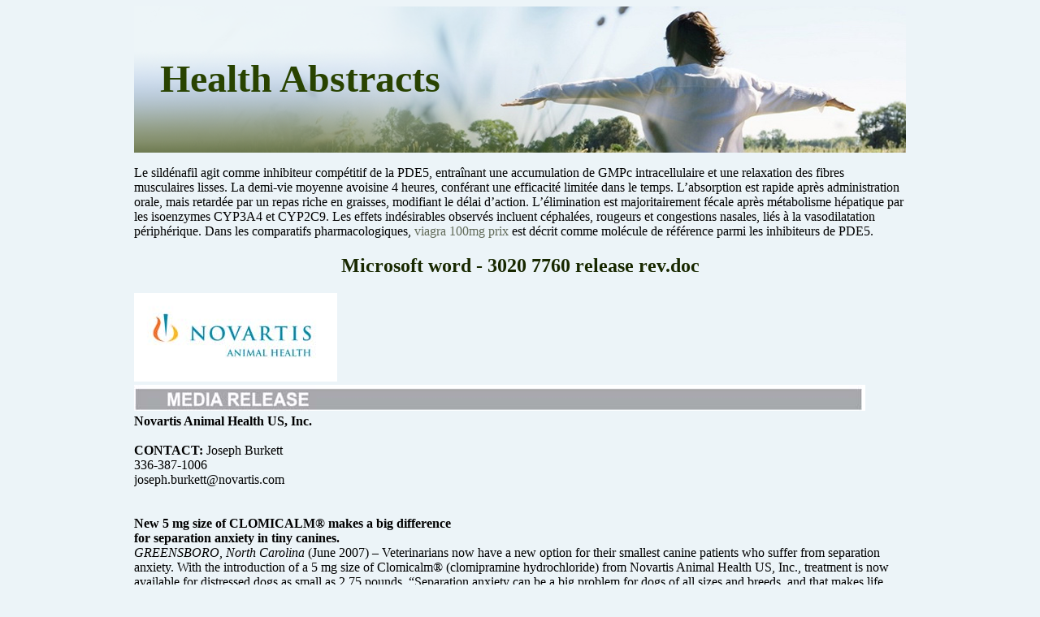

--- FILE ---
content_type: text/html; charset=UTF-8
request_url: http://health-abstracts.com/p/petwellness.com1.html
body_size: 9305
content:
<!DOCTYPE html>
<html>
<head>
<meta http-equiv="content-type" content="text/html; charset=utf-8" />
<title>Microsoft word - 3020 7760 release rev.doc</title>

<meta name="viewport" content="width=device-width, initial-scale=1.0">
<link rel="stylesheet" href="/images/health-abstractsm.css" type="text/css">
<link rel="canonical"  href="http://health-abstracts.com/p/petwellness.com1.html" />
<base  href="http://health-abstracts.com/">
</head>
<body>
<div class="generalpart"><div class="topper"><div class="generallogo"><a href="/">Health Abstracts</a></div></div>
<div class="centercontainer">
<p> <p>Le sildénafil agit comme inhibiteur compétitif de la PDE5, entraînant une accumulation de GMPc intracellulaire et une relaxation des fibres musculaires lisses. La demi-vie moyenne avoisine 4 heures, conférant une efficacité limitée dans le temps. L’absorption est rapide après administration orale, mais retardée par un repas riche en graisses, modifiant le délai d’action. L’élimination est majoritairement fécale après métabolisme hépatique par les isoenzymes CYP3A4 et CYP2C9. Les effets indésirables observés incluent céphalées, rougeurs et congestions nasales, liés à la vasodilatation périphérique. Dans les comparatifs pharmacologiques, <a href="https://maisonmedicaledelamorlaye.fr/dysfonction-erectile/viagra/">viagra 100mg prix</a> est décrit comme molécule de référence parmi les inhibiteurs de PDE5.</p>
<p>
<h2>Microsoft word - 3020 7760 release rev.doc</h2>
<img src="/images/pdf/petwellness.com1-1_1.jpg"/>
<img src="/images/pdf/petwellness.com1-1_2.jpg"/>
<b>Novartis Animal Health US, Inc.</b> <br/>
 <br/><b>CONTACT:</b> Joseph Burkett <br/> 336-387-1006 <br/> <a href="/cdn-cgi/l/email-protection" class="__cf_email__" data-cfemail="d3b9bca0b6a3bbfdb1a6a1b8b6a7a793bdbca5b2a1a7baa0fdb0bcbe">[email&#160;protected]</a> <br/><b> <br/></b> <br/>
<b>New 5 mg size of CLOMICALM® makes a big difference </b><br/>
<b>for separation anxiety in tiny canines. </b><br/>
 <i>GREENSBORO, North Carolina</i> (June 2007) – Veterinarians now have a new option for their smallest canine patients who suffer from separation anxiety. With the introduction of a 5 mg size of Clomicalm® (clomipramine hydrochloride) from Novartis Animal Health US, Inc., treatment is now available for distressed dogs as small as 2.75 pounds. “Separation anxiety can be a big problem for dogs of all sizes and breeds, and that makes life more difficult for thousands of dog owners,” according to Richard Hart, vice president of Marketing, Novartis Animal Health US, Inc. “Now that we can offer four sizes of Clomicalm, ranging from 5 mg to 80 mg, veterinarians have greater flexibility in treating dogs, from the tiniest breeds to the largest.” Most pet owners used to assume that if their dogs destroyed furniture or barked or urinated when they were left alone, they were acting out of anger or spite. The veterinary profession now recognizes these behaviors are often signs of a common disorder known as separation anxiety. And it’s far from uncommon. In fact, separation anxiety in dogs represents 19 percent of cases seen by veterinarians in the United States.1 Since its introduction in 1998, Clomicalm has turned in nearly a decade of proven safety and efficacy in the treatment of canine separation anxiety. In extensive testing, 75 percent of dogs treated with Clomicalm showed improvement at the end of just four weeks. For clients whose dogs are suffering from separation anxiety, these kinds of results make a big difference in the quality of life for both the pet owners and their companions. 
 Clomicalm, the first canine separation anxiety product tested and approved by the FDA,2 affects both the levels of serotonin and norepinephrine in the brain. Serotonin is believed to relax the dog and decrease anxiety, while norepinephrine is thought to increase memory and cognitive learning. With increased serotonin and norepinephrine, the dog becomes less anxious and more responsive to behavior modification techniques, “Treatment of separation anxiety is most effective with a combination of behavior modification and medication,” Hart said. “What makes Clomicalm unique is that it addresses this need for balance, reducing anxiety while, at the same time, enhancing the dog’s ability to learn.” 
In studies, the following adverse reactions have been reported: lethargy/depression, <br/>elevation in liver enzymes, vomiting, diarrhea, and increased thirst. Please refer to the <br/>product insert for prescribing information. Complete product details can be found at <br/>www.clomicalm.novartis.us, then click on Product Information. <br/><i> <br/></i><b>About Novartis Animal Health </b><br/>
Novartis AG (NYSE: NVS) is a world leader in offering medicines to protect health, cure disease and improve well-being. Our goal is to discover, develop and successfully market innovative products to treat patients, ease suffering and enhance the quality of life. We are strengthening our medicine-based portfolio, which is focused on strategic growth platforms in innovation-driven pharmaceuticals, high-quality and low-cost generics, human vaccines and leading self-medication OTC brands. Novartis is the only company with leadership positions in these areas. In 2006, the Group’s businesses achieved net sales of USD 37.0 billion and net income of USD 7.2 billion. Approximately USD 5.4 billion was invested in R&amp;D. Headquartered in Basel, Switzerland, Novartis Group companies employ approximately 100,000 associates and operate in over 140 countries around the world. For more information, please visit http://www.novartis.com. 
1Denenberg S, Landsberg GM, Horwitz D, Seksel, K. A comparison of cases referred to behaviorists in three different countries. In: Mills D, Levine E, Landsberg GM, et al, eds., <i>Current issues and research in veterinary behavioral medicine.</i> West Lafayette, Ind.: Purdue University Press, 2005; 56-62. 2NADA #141-120, Approved by FDA. 
<b>Caution:</b><br/>
<b>Precautions:</b><br/>
<b>Adverse Reactions Reported in </b><br/>
Federal (USA) law restricts this drug to use by or on the order of a licensed
<b>General: </b>CLOMICALM Tablets are not recommended for other behavior <br/>
<b>Placebo-Controlled Clinical Field Trials</b><br/>
problems, such as aggression (see Adverse Reactions). Studies to establish
<b>CLOMICALM</b><br/>
the safety and efficacy of CLOMICALM Tablets in dogs less than 6 months of age
<b>Description:</b><br/>
CLOMICALM (clomipramine hydrochloride) Tablets belong to the dibenzazepine
class of tricyclic antidepressants. Clomipramine hydrochloride is 
<b>Diagnosis: </b>It is critical to conduct a comprehensive physical examination,<br/>
3-chloro-5[3-(dimethyl-amino)propyl]-10,11-dihydro-5H-dibenz[b,f]azepine 
including appropriate laboratory tests, and to obtain a thorough history and
monohydrochloride. CLOMICALM Tablets are oblong, light brown in color and con-
assessment of the patient’s household environment, to rule-out causes of 
tain clomipramine hydrochloride formulated together with meat components. The
inappropriate behavior unrelated to separation anxiety before prescribing
molecular weight of clomipramine hydrochloride is 351.3. The structural formula is:
CLOMICALM Tablets. Periodic reassessment of hematological and serum 
biochemical data during the administration of this medication is advised.<br/>
Veterinarians should be familiar with the risks and benefits of the treatment of
behavioral disorders in dogs before initiating therapy. Inappropriate use of
CLOMICALM Tablets, i.e., in the absence of a diagnosis or without concurrent
behavioral modification, may expose the animal to unnecessary adverseeffects and may not provide any lasting benefit of therapy.<br/>
*These dogs displayed growling behavior towards either humans or other dogs.<br/>
<b>Drug Interactions: </b>Recommendations on the interaction between<br/>clomipramine and other medications are extrapolated from data generated in<br/>
<b>Post-Approval Experience:</b><br/>
<b>Clinical Pharmacology:</b><br/>
humans. Plasma concentrations of clomipramine have been reported to be
Although not all adverse reactions are reported, the following adverse reactions
Clomipramine hydrochloride reduces the clinical signs of separation anxiety 
increased by the concomitant administration of phenobarbital. Plasma levels
are based on voluntary post-approval adverse drug experience reporting:
by af ecting serotonergic and noradrenergic neuronal transmission in the central
of closely related tricyclic antidepressants have been reported to be
lethargy/depression, anorexia, elevation in liver enzymes, vomiting and diarrhea.<br/>
nervous system. While clomipramine hydrochloride can cause lethargy in
increased by the concomitant administration of hepatic enzyme inhibitors 
Hepatobiliary disease has occurred, especially in the presence of pre-existing
dogs (see Adverse Reactions) its mode of action is not as a sedative.<br/>
(e.g., cimetidine, fluoxetine). Plasma levels of closely related tricyclic antide-
conditions or with concurrent administration of drugs metabolized via the hepatic
Clomipramine hydrochloride’s capacity to inhibit re-uptake of serotonin in the cen-
pressants have been reported to be decreased by the concomitant administration
system. Additionally, in an overdose situation, the following signs have been 
tral nervous system is believed to be the primary mechanism of action.<br/>
of hepatic enzyme inducers (e.g. barbiturates, phenytoin). Caution is advised 
reported: ataxia, convulsion(s), anticholinergic effects (e.g. mydriasis, bradycardia,
Clomipramine hydrochloride is rapidly absorbed when administered oral y. 
in using clomipramine with anticholinergic or sympathomimetic drugs or with other
tachycardia, and arrhythmia) and vocalization.<br/>
A single-dose crossover study involving 12 dogs evaluated clomipramine
CNS-active drugs, including general anesthetics and neuroleptics.<br/>
To report suspected adverse reactions or in case of accidental human ingestion,
hydrochloride bioavailability after IV (2 mg/kg) and oral (4 mg/kg) administration
Prior to elective surgery with general anesthetics, clomipramine should be 
in either a fed or fasted state. The administration of clomipramine hydrochloride
discontinued for as long as clinical y feasible.<br/>
in the presence of food resulted in an increase in the rate and extent of drug
<b>Dosage and Administration:</b><br/>
absorption as shown in the following table (mean ± SD):
<b>Use in Concomitant Illness: </b>Use with caution in dogs with cardiovascular<br/>disease. At 20 mg/kg/day (5X the maximum recommended dose), bradycardia<br/>
The recommended daily dose of CLOMICALM Tablets is 2 to 4 mg/kg/day (0.9 -1.8 mg/lb/day) (see dosing table below). It can be administered as a single 
and arrhythmias (atrioventricular node block and ventricular extrasystole) were
daily dose or divided twice daily based on patient response and/or tolerance of 
observed in dogs. Because of its anticholinergic properties, clomipramine
the side effects. It may be prudent to initiate treatment in divided doses to 
should be used with caution in patients with increased intraocular pressure, a history of narrow angle glaucoma, urinary retention or reduced gastrointestinal
minimize side effects by permitting tolerance to side effects to develop or 
allowing the patient time to adapt if tolerance does not develop. To reduce the 
motility. Because clomipramine is principally metabolized in the liver, caution is advised in using this medication in the presence of preexisting liver disease.<br/>
incidence of vomiting that may be experienced by some dogs, CLOMICALMTablets may be given with a small amount of food.<br/>
The absolute bioavailability is approximately 25% greater in fed dogs. The
<b>Reproductive Safety: </b>Safety studies to determine the ef ects of CLOMICALM<br/>
apparent terminal plasma half-life ranges from approximately 2 to 9 hours in
Tablets in pregnant or lactating female dogs have not been conducted.<br/>
<b>Dog Weight CLOMICALM</b><br/>
<b>No. Tablets</b><br/>
fed and 3 to 21 hours in fasted dogs. The dif erence and variability in apparent
CLOMICALM Tablets should not be used in breeding males 
<b>Strength</b><br/>
half-life estimates may be attributable to prolonged drug absorption in the
fasted state. The relatively large volume of distribution (3.8 ± 0.8 L/kg) suggests that
<b>Efficacy:</b><br/>
the drug is widely distributed throughout the body. <b>Clomipramine is </b><br/>
<b>Dose Establishment: </b>A 12 week, placebo-controlled, multi-site clinical trial <br/>
<b>primarily metabolized in the liver.</b><br/>
was conducted in the US and Europe to establish an ef ective dose of 
<b>Indications and Usage:</b><br/>
CLOMICALM Tablets in dogs. Treatment with CLOMICALM Tablets, at 2 - 4
CLOMICALM Tablets are to be used as part of a comprehensive behavioral
mg/kg/day divided twice daily, in conjunction with behavioral modification
The specific methods of behavioral modification used in clinical trials involved
management program to treat separation anxiety in dogs greater than 6
(desensitization and counterconditioning) was more ef ective than behavior
desensitization and counterconditioning techniques. Since the manifestation of
months of age. Inappropriate barking or destructive behavior, as wel as 
modification alone in reducing the signs of separation anxiety in dogs.<br/>
separation anxiety can vary according to the individual dog, it is advised that 
inappropriate elimination (urination or defecation) may be alleviated by the
<b>Dose Confirmation: </b>In another placebo-control ed, multi-site clinical trial, <br/>
a specific behavior modification plan be developed based on a professional
use of CLOMICALM Tablets in conjunction with behavior modification.<br/>
CLOMICALM Tablets at 2 - 4 mg/kg/day given either once daily or divided twice daily
Separation anxiety is a complex behavior disorder displayed when the owner
showed significant improvement in resolving signs of separation anxiety 
Once the desired clinical ef ect is achieved and the owners have successful y
(or other attachment figure) leaves the dog. The signs of separation anxiety
when tested against behavioral modification alone (desensitization and 
instituted the appropriate behavioral modification, the dose of CLOMICALM
evaluated in control ed trials were vocalization, destructive behavior, excessive
coun-terconditioning). In this 8 week study, the rate of improvement of the dogs
Tablets may be reduced to maintain the desired ef ect or discontinued.<br/>
salivation, and inappropriate elimination. In the absence of the owner or 
receiving CLOMICALM Tablets with behavioral modification was significantly faster
Withdrawal side ef ects were not reported in studies with CLOMICALM Tablets
attachment figure, dogs with separation anxiety may exhibit one or more of
than the rate of improvement of the dogs receiving behavioral modification alone.<br/>
in dogs. However, in clinical practice, it is recommended to taper the individual
these clinical signs. Although the owner (attachment figure) may inadvertently 
After one week on trial, 47% of the dogs receiving CLOMICALM
patient dose while continuing to monitor the dog’s behavior and clinical status
misinterpret this behavior, which only happens in their absence, as spiteful, it
Tablets once or twice (divided dose) daily in conjunction with behavioral modification
through the dose reduction or withdrawal period. Continued behavioral
is thought to be the result of anxiety experienced by the dog. Punishment is 
showed clinical improvement compared to improvement in 29% of
modification is recommended to prevent recurrence of the clinical signs.<br/>
not considered appropriate for a dog with separation anxiety. 
the dogs receiving behavioral modification alone.<br/>
The effectiveness and clinical safety of CLOMICALM Tablets for long-term use 
Proper recognition of clinical signs, including a complete patient history and
(i.e., for more than 12 weeks) has not been evaluated. 
assessment of the patient’s household environment, is essential to accurately 
CLOMICALM Tablets were demonstrated to be well-tolerated in dogs at the 
recommended label dose of 2-4 mg/kg/day. In a six month target animal safety
Professional judgment should be used in monitoring the patient’s clinical status,
study, beagle dogs were dosed daily at 4 (1X), 12 (3X), and 20 (5X) mg/kg/day.<br/>
response to therapy and tolerance to side effects to determine the need 
The use of CLOMICALM Tablets should not replace appropriate 
Emesis was seen in al groups including the dogs receiving placebo, but 
to continue treatment with CLOMICALM Tablets and to continue to rule-out 
behavioral and environmental management but should be used to 
occurred more frequently in dogs receiving 12 and 20 mg/kg. Decreased 
physiological disorders which may complicate the diagnosis and treatment of 
facilitate a comprehensive behavior management program.<br/>
activity was also seen in dogs receiving the 12 and 20 mg/kg. There were no
<b>Contraindications:</b><br/>
apparent treatment-related alterations in the following: body weights, physical
<b>Storage Conditions:</b><br/>
CLOMICALM Tablets are contraindicated in dogs with known hypersensitivity
examination findings, electrocardiograph examinations, hematology or 
Store in a dry place at controled room temperature, between 59° and 86°F (15-30°C).<br/>
to clomipramine or other tricyclic antidepressants.<br/>
biochemistry parameters, ophthalmoscopic examinations, macroscopic or microscopic organ examinations and organ weights. Average food and water 
Store unused tablets in the original closed container.<br/>
CLOMICALM Tablets should not be used in male breeding dogs. Testicular
consumption over the 26 week period was similar for control and treated groups.<br/>
<b>How Supplied:</b><br/>
hypoplasia was seen in dogs treated for 1 year at 12.5 times the maximum
CLOMICALM Tablets are available in 5, 20, 40 and 80 mg tablet strengths in color-coded
In a one year study, pure bred dogs were dosed daily at 12.5 (3X), 50 (12.5X), and 100 (25X) mg/kg/day. Emesis and mydriasis were observed within 
packaging for oral administration to dogs.<br/>
CLOMICALM Tablets should not be given in combination, or within 14 days before
15 minutes to one hour after dosing in dogs receiving 12.5, 50, and 100 mg/kg/day
Keep this and all drugs out of reach of children.<br/>
or after treatment with a monoamine oxidase inhibitor [e.g. selegiline hydrochloride
and lethargy was observed within 1 hour of dosing in dogs receiving 50 and 
100 mg/kg. Testicular hypoplasia was seen in dogs receiving 50 mg/kg. At 100
CLOMICALM Tablets are contraindicated for use in dogs with a history of
mg/kg/day (25X) convulsions and eventual death occurred in five out of the 
seizures or concomitantly with drugs which lower the seizure threshold.<br/>
<b>Human Warnings:</b><br/>
<b>Adverse Reactions:</b><br/>
<b>Not for use in humans. Keep out of reach of children. In case of accidental</b><br/>
Frequency and category of adverse reactions observed in dogs dosed 
<b>ingestion seek medical attention immediately. In children, accidental</b><br/>
with CLOMICALM Tablets or placebo were observed in multisite clinical studies
<b>ingestion should be regarded as serious. There is no specific antidote for</b><br/>
 2006 Novartis Animal Health US, Inc.<br/>
<b>clomipramine. Overdose in humans causes anticholinergic effects including</b><br/>
Clomicalm is a registered trademark of Novartis AG.<br/>
<b>effects on the central nervous (e.g., convulsions) and cardiovascular (e.g.,</b><br/>
<b>arrhythmia, tachycardia) systems. People with known hypersensitivity to<br/>clomipramine should administer the product with caution.</b><br/>

<p>Source: http://www.petwellness.com/newsroom/assets/pressReleases/clomicalm%20NR%20REV.pdf
<div><div><article><h3><a href="/a/atis.casa.go.kr1.html">Microsoft word - 2005-18-20.doc</a></h3> <p>   AIRWORTHINESS DIRECTIVE   of Transportation   Federal Aviation    Administration     We post ADs on the internet at www.faa.gov/aircraft/safety/alerts/    The following Airworthiness Directive issued by the Federal Aviation Administration in accordance with the provisions of Title 14 of the Code of Federal Regulations (14 CFR) part 39, applies to an aircraft model of which our records indica</p></article></div></div>

<div><div><article><h3><a href="/n/njmr.in1.html">njmr.in</a></h3> <p> print ISSN: 2249 4995│eISSN: 2277 8810  ORIGINAL RESEARCH      GONORRHOEA IN MEN: DIAGNOSTIC ASPECTS AND    CHANGING ANTIBIOTIC SUSCEPTIBILITY PATTERN      Sandeep Nanda1, Sonia Barve1, Chandralekha Bhanujan2, Sachin P Lohra2,    Rupal Patel3, Govind L Ninama4, Kalpesh Mistry4      Author’s Affiliation:  1Medical college, Baroda; 2BJ Medical College, Ahmedabad; 3PS Medical College, Karams</p></article></div></div>

<nav><a href="/a/" title="A Health Abstracts">A</a> |
<a href="/b/" title="B Health Abstracts">B</a> |
<a href="/c/" title="C Health Abstracts">C</a> |<a href="/d/" title="D Health Abstracts">D</a> |
<a href="/e/" title="E Health Abstracts">E</a> |<a href="/f/" title="F Health Abstracts">F</a> |
<a href="/g/" title="G Health Abstracts">G</a> |
<a href="/h/" title="H Health Abstracts">H</a> |
<a href="/i/" title="I Health Abstracts">I</a> |<a href="/j/" title="J Health Abstracts">J</a> |
<a href="/k/" title="K Health Abstracts">K</a> |
<a href="/l/" title="L Health Abstracts">L</a> |
<a href="/m/" title="M Health Abstracts">M</a> |<a href="/n/" title="N Health Abstracts">N</a> |
<a href="/o/" title="O Health Abstracts">O</a> |
<a href="/p/" title="P Health Abstracts">P</a> |<a href="/q/" title="Q Health Abstracts">Q</a> |<a href="/r/" title="R Health Abstracts">R</a> |
<a href="/s/" title="S Health Abstracts">S</a> |
<a href="/t/" title="T Health Abstracts">T</a> |<a href="/u/" title="U Health Abstracts">U</a> |<a href="/v/" title="V Health Abstracts">V</a> |
<a href="/w/" title="W Health Abstracts">W</a> |
<a href="/x/" title="X Health Abstracts">X</a> |
<a href="/y/" title="Y Health Abstracts">Y</a> |
<a href="/z/" title="Z Health Abstracts">Z</a> |<a href="/0/" title="0-9 Health Abstracts">0-9</a>
|</nav>
</div>Copyright © 2011-2018 Health Abstracts</div><script data-cfasync="false" src="/cdn-cgi/scripts/5c5dd728/cloudflare-static/email-decode.min.js"></script><script defer src="https://static.cloudflareinsights.com/beacon.min.js/vcd15cbe7772f49c399c6a5babf22c1241717689176015" integrity="sha512-ZpsOmlRQV6y907TI0dKBHq9Md29nnaEIPlkf84rnaERnq6zvWvPUqr2ft8M1aS28oN72PdrCzSjY4U6VaAw1EQ==" data-cf-beacon='{"version":"2024.11.0","token":"7ccefc2e3fa04774a7fee109fe51a006","r":1,"server_timing":{"name":{"cfCacheStatus":true,"cfEdge":true,"cfExtPri":true,"cfL4":true,"cfOrigin":true,"cfSpeedBrain":true},"location_startswith":null}}' crossorigin="anonymous"></script>
</body>
</html>

--- FILE ---
content_type: text/css
request_url: http://health-abstracts.com/images/health-abstractsm.css
body_size: 504
content:
body {background: #ecf4f8;}
.generalpart {margin: 0 auto;max-width: 950px;overflow: hidden;}
.topper {width: 950px;height: 180px;background: url("/images/ha.png") no-repeat;}
h1, h2, h3 {color: #182800;}
h1, h2{text-align: center;}
.generallogo {padding-left: 32px;font-family: Times New Roman, sans-serif; padding-top: 61px;}
.generallogo a{color: #294301;text-decoration: none;font-family: Times New Roman, sans-serif; font-size: 48px;font-weight: 700;}
.generallogo a:hover {text-decoration: underline;}
nav a{text-decoration: none;font-size: 27px;}
nav{letter-spacing: 18px;font-size: 26px;}
.centercontainer a {text-decoration: none;color:#626b5a;}
.centercontainer {width: 950px;height: auto;}
.centercontainer a:hover {text-decoration: underline;}
@media only screen and (max-width:1200px){.max-wrap{max-width:640px;padding:0;}
.generalpart {max-width: 639px;}
.topper {width: 639px;}
.generallogo a{font-size: 48px;}
.centercontainer {width: 639px;font-size: 16px;}
@media only screen and (max-width:640px){.max-wrap{max-width:480px;}
.generalpart {max-width: 479px;}
.topper {width: 479px;}
.generallogo a{font-size: 42px;}
.centercontainer {width: 479px;font-size: 15px;}
@media only screen and (max-width:480px){.max-wrap{max-width:320px;}
.generalpart {max-width: 319px;}
.topper {width: 319px;}
.generallogo a{font-size: 34px;}
.centercontainer {width: 319px;font-size: 15px;}